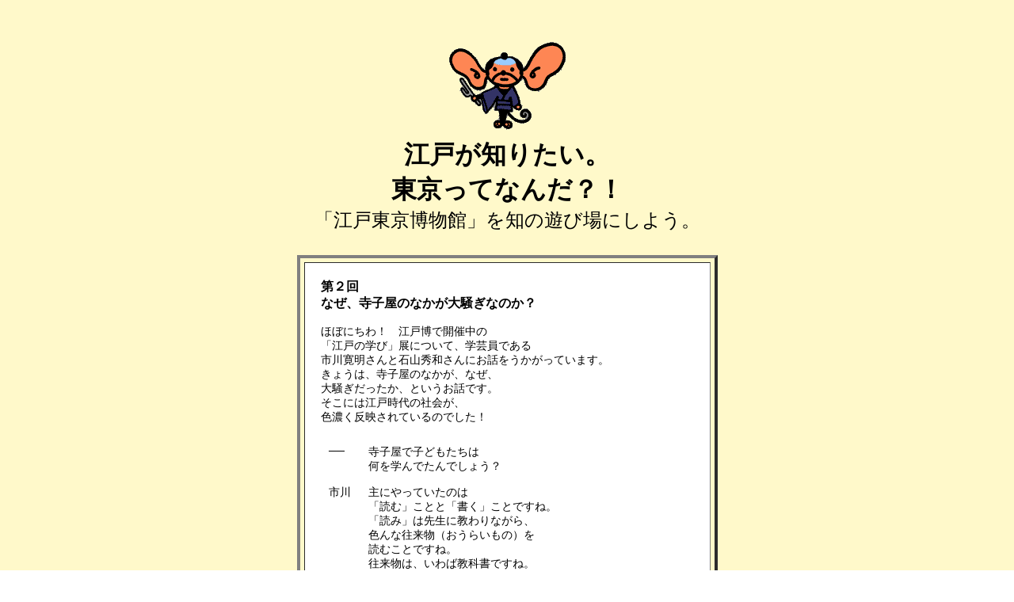

--- FILE ---
content_type: text/html
request_url: https://www.1101.com/edo/2006-03-10.html
body_size: 6786
content:
<HTML>
<HEAD>
<meta http-equiv="Pragma" content="no-cache">
<meta http-equiv="Content-Type" CONTENT="text/html; charset=Shift_JIS">
<TITLE>ほぼ日刊イトイ新聞 -江戸が知りたい。東京ってなんだ？！</TITLE>
<style type="text/css">
<!--
td {  font-size: 14px}
.big {  font-size: 16px; font-weight: bold}
a:link { color: #ff0d00; text-decoration: none }
a:visited { color: #3186e1; text-decoration: none }
a:hover { color: #FF6633; text-decoration: none }
.smaller { font-size: 10px }
.style6 {	font-size: 12px;
	color: #990000;
}
-->
</style>
<script language="JavaScript">
function newpage(url){
w=window.open(url,"t","WIDTH=600,HEIGHT=800,SCROLLBARS=1,RESIZABLE=1,TOOLBAR=0,MENUBAR=0,LOCATION=0,DIRECTORIES=0,STATUS=0")
}
</script>

<script>(function(w,d,s,l,i){w[l]=w[l]||[];w[l].push({'gtm.start':
new Date().getTime(),event:'gtm.js'});var f=d.getElementsByTagName(s)[0],
j=d.createElement(s),dl=l!='dataLayer'?'&l='+l:'';j.async=true;j.src=
'https://www.googletagmanager.com/gtm.js?id='+i+dl;f.parentNode.insertBefore(j,f);
})(window,document,'script','dataLayer','GTM-MPV974L');</script>
  </head>

<BODY TEXT="#000000" background="/IMAGES/bg.gif" LINK="#0000CC" VLINK="#006600" ALINK="#33FF00">
<CENTER>
<P align="center"><BR>
<div align="center">
  <TABLE BORDER=0 CELLPADDING=0 CELLSPACING="10">
    <TR> 
      <TD ALIGN="CENTER"> <img src="../IMAGES/okappiki1.gif" width="150" height="112"> 
      </TD>
  </TR> <TR>
        <TD ALIGN="CENTER"><FONT size="+3"><B>江戸が知りたい。<br>東京ってなんだ？！</B></FONT><br>
          <font size="+2">「江戸東京博物館」を知の遊び場にしよう。 </font></TD>
  </TR>
  </TABLE>
  <br>
    <TABLE BORDER=4 CELLPADDING="20" CELLSPACING=5 WIDTH="531">
      <TR BGCOLOR="#FFFFFF">
        <TD><div align="left"> <span class="big">第２回<br>
      なぜ、寺子屋のなかが大騒ぎなのか？<br>
            </span><br>
      ほぼにちわ！　江戸博で開催中の<br>
      「江戸の学び」展について、学芸員である<br>
      市川寛明さんと石山秀和さんにお話をうかがっています。<br>
      きょうは、寺子屋のなかが、なぜ、<br>
      大騒ぎだったか、というお話です。<br>
      そこには江戸時代の社会が、<br>
      色濃く反映されているのでした！<br>
      <br>
      <table border="0" cellspacing="5" cellpadding="5">
        <tr align="left" valign="top">
          <td>──</td>
          <td >寺子屋で子どもたちは<br>
            何を学んでたんでしょう？</td>
        </tr>
        <tr align="left" valign="top">
          <td>市川</td>
          <td >主にやっていたのは<br>
            「読む」ことと「書く」ことですね。<br>
            「読み」は先生に教わりながら、<br>
            色んな往来物（おうらいもの）を<br>
            読むことですね。<br>
            往来物は、いわば教科書ですね。<br>
            「書き」のほうは、お習字ですが、<br>
            基本的には自主学習なんですよ。<br>
            自分で、一所懸命やるんです。<br>
            で、お手本には２種類あって、<br>
            往来物がお手本になる場合と、<br>
            折り本と言って、お経のように‥‥</td>
        </tr>
        <tr align="left" valign="top">
          <td>──</td>
          <td >蛇腹になってる。</td>
        </tr>
        <tr align="left" valign="top">
          <td>市川</td>
          <td >そうそう。蛇腹になってるやつ。<br>
            これをお手本として使う場合もあるんですね。<br>
            浮世絵を見るとね、折り本を見ながら、<br>
            真っ黒にしながら書いてる。</td>
        </tr>
        <tr align="left" valign="top">
          <td colspan="2"><img src="IMAGES/manabi/02-01.jpg" width="256" height="361"><span class="style6"><br>
            ▲風流てらこ吉書はじめけいこの図（部分）<br>
            　歌川豊国（初代）画　公文教育研究会蔵 </span></td>
        </tr>
        <tr align="left" valign="top">
          <td>──</td>
          <td >ほんとに真っ黒になってます！<br>
            それで、「書き」は自習、<br>
            「読み」は先生に教わるということですが、<br>
            いまの学校のように、<br>
            みんな一斉に教科書を開いて、<br>
            「○×くん、読んでみなさい」<br>
            「はーい！」という感じでは‥‥</td>
        </tr>
        <tr align="left" valign="top">
          <td>市川</td>
          <td >ないんです。<br>
            基本的には、個別教授なんですよ。<br>
            だから教室があんなに賑やかになるんですね。<br>
            先生が一人の子を教えてたら、<br>
            あとの子はフリーになっちゃう。</td>
        </tr>
        <tr align="left" valign="top">
          <td>──</td>
          <td >この絵でも、先生のそばの<br>
            数人以外は大騒ぎですね。</td>
        </tr>
        <tr align="left" valign="top">
          <td colspan="2"><img src="IMAGES/manabi/02-02.jpg" width="400" height="296"><span class="style6"><br>
            ▲一掃百態　寺子屋図　渡辺崋山画　文政元年　田原市博物館蔵 </span></td>
        </tr>
        <tr align="left" valign="top">
          <td>市川</td>
          <td >そうなんですよねえ。<br>
            こういう絵がひとつふたつしかなかったら、<br>
            ほんとかな？　って思うところですが、<br>
            こういうのがいっぱいあるわけですよ。<br>
            色んな本にそういう風に出てて、<br>
            そうすると、やっぱりそれは<br>
            真実だったんだと思わなきゃいけない。<br>
            じゃあ、どうして、師弟関係が<br>
            たいへん強固に存在した社会で、<br>
            こうなっちゃうんだろう？　と思いますよね。<br>
            先生がコラー！　って言えば、<br>
            たちまち静かになるはずですよね？<br>
            どうしてそういう静かさを保とうとか、<br>
            ぴしっとさせようとしないのか。<br>
            そこが、寺子屋の本質であり、<br>
            大事なとこなんです。<br>
            「勉強っていうのは、<br>
            　強制するもんじゃない」<br>
            っていう発想がかなり強かった、<br>
            っていう風に、解釈できるんですね。</td>
        </tr>
        <tr align="left" valign="top">
          <td>──</td>
          <td >ああ！</td>
        </tr>
        <tr align="left" valign="top">
          <td>市川</td>
          <td >つまり、勉強って何のためにやるか。<br>
            いい人間になるためにやるんです。<br>
            強制されて「いいこと」をしても、<br>
            全然誉められないんですよ。<br>
            いいことは、やっぱり自主的に<br>
            やらなきゃいけない。<br>
            江戸時代の子どもたちは、<br>
            それが自主的にできるようになるために<br>
            勉強してるんですよ。<br>
            で、これ、仏教の宗教観でもそうですけど、<br>
            「悟りを開く」ってあるじゃないですか。<br>
            これも人から「お前は悟りを開いたな！」<br>
            って言われるものではなくて、<br>
            自分で山に篭ったりとか、<br>
            自発的にやる以外ないわけですよね。<br>
            滝に打たれて<br>
            「もう、冷たいからやだ」って言ったら、<br>
            それでおしまいなわけですよ。<br>
            勉強って、そういうのと似ていて、<br>
            自分でやらない限り意味がない。<br>
            そういう発想が強かったんだと思います。</td>
        </tr>
        <tr align="left" valign="top">
          <td>──</td>
          <td >とても基本的なことをお聞きしますが、<br>
            江戸時代の人たちって、<br>
            自分で職業が選べなかったんでしたっけ。<br>
            いまは小さなときから<br>
            「将来何になりたいか」なんて<br>
            作文に書いたりしますよね。<br>
            そしてどこの中学行こうとか、高校行こう、<br>
            理数系か文科系か、大学は何学部で、<br>
            それはどんな職業につきたいから‥‥、<br>
            っていう風に、だんだん行きますよね。<br>
            でも、江戸時代の子供っていうのは、<br>
            いくら勉強しても、その能力をいかせる<br>
            仕事につくことはできなかったんでしたっけ。</td>
        </tr>
        <tr align="left" valign="top">
          <td>市川</td>
          <td >そうなんです。「学ぶ」っていうことが<br>
            自分の、将来とか経済的な地位とか<br>
            ステイタスを作るとか、<br>
            自分の職業を選択するのに<br>
            影響してくるってことがないんですね。<br>
            だから「学び」が「遊び」に<br>
            純化されているところがあるんです。<br>
            そのころは“門閥制度”、<br>
            ‥‥つまり身分制社会ですから、<br>
            なにかに秀でた能力ある人でも<br>
            親の仕事を継いで<br>
            そこに従事しなきゃいけない社会だった。<br>
            それは武家社会だけでなく、庶民社会でも、<br>
            大工の子は大工に、<br>
            だいたい、なってくわけですよ。<br>
            で、それの良さももちろんあるわけです。<br>
            親っていうのは、自分を育ててくれた<br>
            恩人であるだけじゃなくて、師匠でもあって、<br>
            絶対的に尊敬できる存在としてあった。<br>
            門閥制度がなくなってからは、<br>
            能力ある人がその能力をいかす道が<br>
            ひらかれていき、自分の努力がむくわれる、<br>
            そういう社会になっていった。<br>
            でも、そのいっぽうで、<br>
            親が偉いとかって感覚がなくなっていく。<br>
            もっと勉強して、お父さんより<br>
            偉くなりなさい、みたいな感じになって。<br>
            今はもう、あまりにも功利的に<br>
            振れ過ぎちゃっているのかもしれませんね。<br>
            たとえば今の時代は、<br>
            株を運用してお金を儲けるってことは、<br>
            何ら後ろめたいことではないし、<br>
            むしろそうしないとちゃんとした<br>
            老後の生活ができないよとか、<br>
            そういう話になるくらいですよね。<br>
            でも、江戸時代はお金を儲けることが<br>
            とても恥ずかしいことだったんです。</td>
        </tr>
        <tr align="left" valign="top">
          <td>──</td>
          <td >ああ！　そうなんですか！<br>
            江戸時代は、お金って<br>
            どんなものだったんですか。<br>
            江戸っ子は宵越しの銭は持たねぇ、<br>
            って言うじゃないですか。</td>
        </tr>
        <tr align="left" valign="top">
          <td>市川</td>
          <td >それを、お金のない人が粋がって、<br>
            って思ったりしませんか？<br>
            ‥‥そういう風に理解できないことも<br>
            ないんですけど、<br>
            宵越しのお金を持たないっていうのはね、<br>
            日本の江戸っ子だけじゃなくって<br>
            世界中共通してる感覚なんですよ。</td>
        </tr>
        <tr align="left" valign="top">
          <td>──</td>
          <td >へえ？</td>
        </tr>
        <tr align="left" valign="top">
          <td>市川</td>
          <td >まったく同じだなと思ったのはね、<br>
            以前「AERA」にこんな記事があったんです。<br>
            西部開拓時代のアメリカでは、<br>
            家にお金があるっていうのは、<br>
            すっごく後ろめたくて恥ずべきことだったと。<br>
            そんなお金があるんだったら、<br>
            困ってる人がいっぱいいるわけだから、<br>
            助けてあげなきゃいけないんですよ。<br>
            世の中が等しく貧しい時代にあって、<br>
            お金をひそかに持ってる、貯えてる、<br>
            それはすっごい恥ずかしいことだったと。<br>
            基本的には、江戸時代の人が、<br>
            宵越しの金を持つのは恥ずかしい、<br>
            っていうのは、そういう感覚なんですよ。<br>
            困ってる人のために使わなきゃ<br>
            いけないっていう精神っていうのは、<br>
            一見キリスト教固有のように<br>
            見えるんだけれども、<br>
            全世界共通してるんです。<br>
            どんな社会でも、前近代社会の道徳って。<br>
            お金を貯えてることが、<br>
            非常に悪徳感が漂う。<br>
            ですから、商人って、物語のなかで、<br>
            常に悪者に描かれるんですよね。</td>
        </tr>
        <tr align="left" valign="top">
          <td>──</td>
          <td >「越後屋、おぬしもワルよのう」とか（笑）。</td>
        </tr>
        <tr align="left" valign="top">
          <td>市川</td>
          <td >そう（笑）、<br>
            それはヨーロッパだったら<br>
            『ヴェニスの商人』の<br>
            シャイロックなんですよ。<br>
            ユダヤ人って、伝統的に文化圏の間を<br>
            中継貿易しながら<br>
            富を築いていくじゃないですか。</td>
        </tr>
        <tr align="left" valign="top">
          <td>──</td>
          <td >ものを生み出さずに、お金からお金を生む。</td>
        </tr>
        <tr align="left" valign="top">
          <td>市川</td>
          <td >封建的な社会っていうのは、<br>
            自給自足を基本とする社会だから、<br>
            自給自足の社会の上に立った道徳が<br>
            当然発達してるわけです。<br>
            自給自足でものが生産されるっていうのは、<br>
            ほとんど農業ですから、<br>
            農業から正しい富が生まれてくるというのが<br>
            富のあり方だと思ってるわけですよ。<br>
            その中にあって、<br>
            お金を持ってるってことは、<br>
            とっても悪いことなんですよ。<br>
            つまり、経済的な成長がなくて、<br>
            自給自足で完結した村があるとしますよね？<br>
            そうすると、富っていうのは、<br>
            まあ、ある程度一定なんです。<br>
            余剰がほとんどない。<br>
            そうすると、富っていうのは、<br>
            ほとんど蓄積されることはないわけです。<br>
            生まれたものだけ消費されてるんです。<br>
            で、その中にあって、<br>
            富を持ってる人がいたら、<br>
            ゼロサムゲームで、<br>
            必ず誰かが損してるってことなんですよ。<br>
            だから、富を持ってるってことは<br>
            悪いことなんです。<br>
            そういう道徳観がベースなんですね。</td>
        </tr>
        <tr align="left" valign="top">
          <td>──</td>
          <td >なるほど！　そのベースの中に<br>
            寺子屋っていうものがあったんですね。<br>
            冨の分配という視点から、<br>
            商人は悪人であり、<br>
            「功利的な発想」は<br>
            当時の人にあまりみられなかったと。</td>
        </tr>
        <tr align="left" valign="top">
          <td>市川</td>
          <td >そういうことになりますよね。<br>
            だから、自分が勉強して偉くなるとかね、<br>
            そういう発想は、あんまりないんです。<br>
            だから、強制しないんですよ。<br>
            勉強を強制することはない。</td>
        </tr>
        <tr align="left" valign="top">
          <td>──</td>
          <td >でも、ぜんぜん役にたたないわけでは、<br>
            ないですもんね。</td>
        </tr>
        <tr align="left" valign="top">
          <td>市川</td>
          <td >ええ、もちろんベースにはね、<br>
            “最低限”役に立つっていうのは<br>
            当然あるわけです。<br>
            手紙が読めなきゃ、帳簿が書けなきゃ、<br>
            というのは当然あるわけですね。<br>
            でも、それは、非常に最低限のレベルで、<br>
            今だって、日常生活するのに充分な学力って<br>
            小学校で済むかもしれませんよね。<br>
            江戸時代も当然、生活レベルで<br>
            絶対必要であるものって<br>
            そんなに難しいレベルじゃないわけです。<br>
            そしたら、それ以上のことを<br>
            なぜやるかって言ったら、<br>
            そこは功利的な動機ではないんですよ。<br>
            人間を作るためにやってるんだと、<br>
            そういう発想なんですよね。</td>
        </tr>
        <tr align="left" valign="top">
          <td>──</td>
          <td >そういう発想が根本にあっての、<br>
            この、机のばらばら具合！！（笑）</td>
        </tr>
        <tr align="left" valign="top">
          <td>市川</td>
          <td >そう、ばらばら。<br>
            これもね、一斉教授じゃないってことを<br>
            よく示しますよね。</td>
        </tr>
        <tr align="left" valign="top">
          <td>──</td>
          <td >と思うと、こちらの寺子屋は<br>
            きちっとしてますね。</td>
        </tr>
        <tr align="left" valign="top">
          <td colspan="2"><img src="IMAGES/manabi/02-03.jpg" width="400" height="656"><span class="style6"><br>
            ▲寺子屋の図　公文教育研究会蔵 </span></td>
        </tr>
        <tr align="left" valign="top">
          <td>──</td>
          <td >先生も恐そうだし、<br>
            いたずらっ子は立たされてますね（笑）。</td>
        </tr>
        <tr align="left" valign="top">
          <td colspan="2"><img src="IMAGES/manabi/02-04.jpg" width="307" height="400"><br>
              <span class="style6">▲寺子屋の図（部分）　公文教育研究会蔵 </span></td>
        </tr>
        <tr align="left" valign="top">
          <td>市川</td>
          <td >そう、これがね、寺子屋における、<br>
            最上級の罰なんです。<br>
            捧満（ぼうまん）ていうんですけど、<br>
            水を持って線香を持って立たされる。<br>
            これね、ちょっと製作年代が、<br>
            残念ながら、わからないんですけれど。</td>
        </tr>
        <tr align="left" valign="top">
          <td>──</td>
          <td >それにしても、ばらばらのほうは、<br>
            ほんとうにばらばらですね！</td>
        </tr>
        <tr align="left" valign="top">
          <td colspan="2"><img src="IMAGES/manabi/02-06.jpg" width="400" height="400"><span class="style6"><br>
            ▲一掃百態　寺子屋図（部分）　渡辺崋山画　文政元年　田原市博物館蔵 </span></td>
        </tr>
        <tr align="left" valign="top">
          <td>市川</td>
          <td >近代化ってある種、秩序正しくする変化で、<br>
            例えば軍隊で回れ右！　とか、<br>
            右向け右！　っていうのが、<br>
            日本人は、最初、全然できなかったって<br>
            言うんですよ。<br>
            農兵を取り立てる時に、行進ができなかった。</td>
        </tr>
        <tr align="left" valign="top">
          <td>──</td>
          <td >新選組も？</td>
        </tr>
        <tr align="left" valign="top">
          <td>市川</td>
          <td >新選組に行ってた人たちは、<br>
            まあ武士になりたいって人たちだけれど、<br>
            組織戦には馴染まないんですよ。<br>
            自分ひとりで、切ったはったを<br>
            やりたい人なんですよ。<br>
            武士に集団行動とらせるって、<br>
            なかなかできることじゃないです。<br>
            自主自立の精神だから。<br>
            特に、近藤勇みたいな奴に、<br>
            「おまえは下級の武士だから、<br>
            　気をつけ！　回れ右！」なんてやらしたら、<br>
            「俺はいやだ、こんなとこいらねぇ」って、<br>
            たぶん出てっちゃったと思いますよ。<br>
            江戸時代は、良くも悪くも秩序正しくない。<br>
            ということで「学び」もね、<br>
            基本的には個人の営みなんです。<br>
            だから机がどう向いてようが、<br>
            別にいいんですよ。<br>
            みんなでやるってことはないし、<br>
            誰かと比較されることも<br>
            本来はないものであったんですね。<br>
          </td>
        </tr>
      </table>
      <br>
      ありがとうございました！<br>
      これからさらに詳しく、<br>
      学費のことや授業のことなどをおききしていきます。<br>
      おたのしみに！ <br>
        </div></TD>
      </TR>
    </TABLE>
    <strong> </strong> <B><FONT SIZE="2"><br>
2006-03-10-FRI</FONT></B><strong><br>
<br>
</strong>
      
    <TABLE BORDER="0" CELLPADDING="2" CELLSPACING="0" WIDTH="140">
      <TR>
        <TD ALIGN="CENTER" ><A HREF="index.html"><IMG ALT="BACK" BORDER=0 SRC="../IMAGES/okappiki.gif" width="74" height="55"></A><BR>
            <FONT SIZE="1">戻る</FONT></TD>
      </TR>
    </TABLE>
    <map name="gennai_poster_r1_c1Map">
      <area shape="circle" coords="76,75,55" href="gennai-6.html" target="_blank">
    </map>
</div>
  
<noscript><iframe src='https://www.googletagmanager.com/ns.html?id=GTM-MPV974L' height='0' width='0' style='display:none;visibility:hidden'></iframe></noscript>
<script charset='UTF-8' src='/home/js/global.js?20200619'></script>
  </body>
</HTML>
